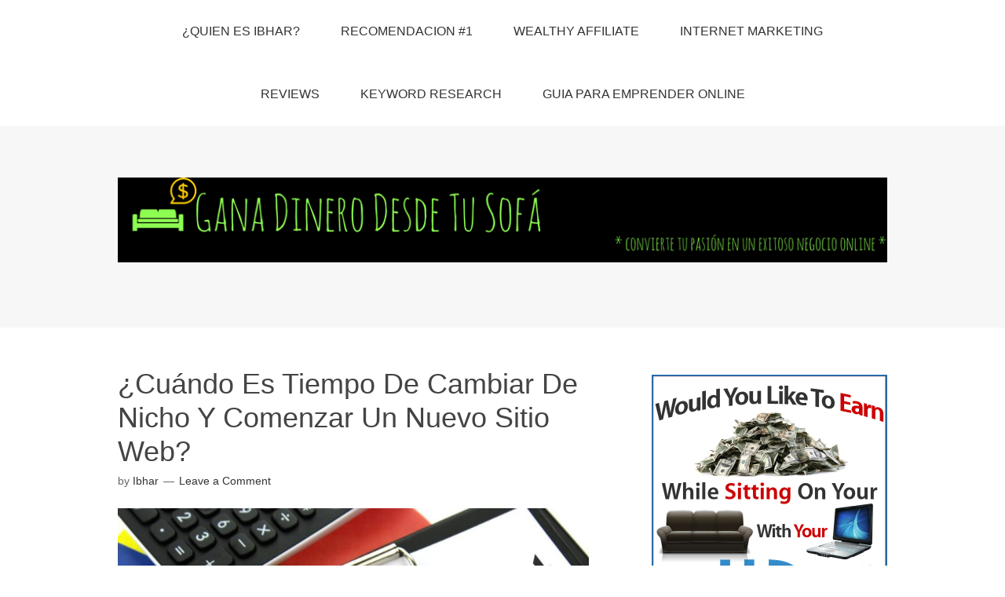

--- FILE ---
content_type: text/html; charset=UTF-8
request_url: https://ganadinerodesdetusofa.com/cuando-es-tiempo-de-cambiar-de-nicho-y-comenzar-un-nuevo-sitio-web
body_size: 13220
content:
<!DOCTYPE html>
<html dir="ltr" lang="es-MX">
<head>
<script>
  (function(i,s,o,g,r,a,m){i['GoogleAnalyticsObject']=r;i[r]=i[r]||function(){
  (i[r].q=i[r].q||[]).push(arguments)},i[r].l=1*new Date();a=s.createElement(o),
  m=s.getElementsByTagName(o)[0];a.async=1;a.src=g;m.parentNode.insertBefore(a,m)
  })(window,document,'script','https://www.google-analytics.com/analytics.js','ga');

  ga('create', 'UA-69114137-1', 'auto');
  ga('send', 'pageview');

</script>
<meta charset="UTF-8">
<link rel="profile" href="https://gmpg.org/xfn/11">
<title>¿Cuándo Es Tiempo De Cambiar De Nicho Y Comenzar Un Nuevo Sitio Web? - Gana Dinero Desde Tu Sofa</title>

		<!-- All in One SEO 4.4.0.1 - aioseo.com -->
		<meta name="description" content="Cuándo es tiempo de cambiar a un nuevo nicho y comenzar un nuevo sitio web? Aquí podrás encontrar lo que debes tener en cuenta antes de hacerlo..." />
		<meta name="robots" content="max-image-preview:large" />
		<link rel="canonical" href="https://ganadinerodesdetusofa.com/cuando-es-tiempo-de-cambiar-de-nicho-y-comenzar-un-nuevo-sitio-web" />
		<meta name="generator" content="All in One SEO (AIOSEO) 4.4.0.1" />
		<script type="application/ld+json" class="aioseo-schema">
			{"@context":"https:\/\/schema.org","@graph":[{"@type":"Article","@id":"https:\/\/ganadinerodesdetusofa.com\/cuando-es-tiempo-de-cambiar-de-nicho-y-comenzar-un-nuevo-sitio-web#article","name":"\u00bfCu\u00e1ndo Es Tiempo De Cambiar De Nicho Y Comenzar Un Nuevo Sitio Web? - Gana Dinero Desde Tu Sofa","headline":"\u00bfCu\u00e1ndo Es Tiempo De Cambiar De Nicho Y Comenzar Un Nuevo Sitio Web?","author":{"@id":"https:\/\/ganadinerodesdetusofa.com\/author\/ibhar#author"},"publisher":{"@id":"https:\/\/ganadinerodesdetusofa.com\/#organization"},"image":{"@type":"ImageObject","url":"https:\/\/ganadinerodesdetusofa.com\/wp-content\/uploads\/2015\/03\/7449479986_ab12e802d3_o-e1493398387350.jpg","width":200,"height":199},"datePublished":"2017-04-28T16:52:14-05:00","dateModified":"2017-04-28T16:53:19-05:00","inLanguage":"es-MX","mainEntityOfPage":{"@id":"https:\/\/ganadinerodesdetusofa.com\/cuando-es-tiempo-de-cambiar-de-nicho-y-comenzar-un-nuevo-sitio-web#webpage"},"isPartOf":{"@id":"https:\/\/ganadinerodesdetusofa.com\/cuando-es-tiempo-de-cambiar-de-nicho-y-comenzar-un-nuevo-sitio-web#webpage"},"articleSection":"CONTENIDO, COSAS QUE DEBES SABER, INTERNET MARKETING, cuando cambiar de nicho"},{"@type":"BreadcrumbList","@id":"https:\/\/ganadinerodesdetusofa.com\/cuando-es-tiempo-de-cambiar-de-nicho-y-comenzar-un-nuevo-sitio-web#breadcrumblist","itemListElement":[{"@type":"ListItem","@id":"https:\/\/ganadinerodesdetusofa.com\/#listItem","position":1,"item":{"@type":"WebPage","@id":"https:\/\/ganadinerodesdetusofa.com\/","name":"Inicio","description":"Aprende a construir un negocio exitoso y s\u00f3lido basado en lo que sea que te apasione","url":"https:\/\/ganadinerodesdetusofa.com\/"}}]},{"@type":"Organization","@id":"https:\/\/ganadinerodesdetusofa.com\/#organization","name":"Gana Dinero Desde Tu Sofa","url":"https:\/\/ganadinerodesdetusofa.com\/"},{"@type":"Person","@id":"https:\/\/ganadinerodesdetusofa.com\/author\/ibhar#author","url":"https:\/\/ganadinerodesdetusofa.com\/author\/ibhar","name":"Ibhar","image":{"@type":"ImageObject","@id":"https:\/\/ganadinerodesdetusofa.com\/cuando-es-tiempo-de-cambiar-de-nicho-y-comenzar-un-nuevo-sitio-web#authorImage","url":"https:\/\/secure.gravatar.com\/avatar\/4d462d394ce3f6598e94cff82f27aa06?s=96&d=mm&r=g","width":96,"height":96,"caption":"Ibhar"}},{"@type":"WebPage","@id":"https:\/\/ganadinerodesdetusofa.com\/cuando-es-tiempo-de-cambiar-de-nicho-y-comenzar-un-nuevo-sitio-web#webpage","url":"https:\/\/ganadinerodesdetusofa.com\/cuando-es-tiempo-de-cambiar-de-nicho-y-comenzar-un-nuevo-sitio-web","name":"\u00bfCu\u00e1ndo Es Tiempo De Cambiar De Nicho Y Comenzar Un Nuevo Sitio Web? - Gana Dinero Desde Tu Sofa","description":"Cu\u00e1ndo es tiempo de cambiar a un nuevo nicho y comenzar un nuevo sitio web? Aqu\u00ed podr\u00e1s encontrar lo que debes tener en cuenta antes de hacerlo...","inLanguage":"es-MX","isPartOf":{"@id":"https:\/\/ganadinerodesdetusofa.com\/#website"},"breadcrumb":{"@id":"https:\/\/ganadinerodesdetusofa.com\/cuando-es-tiempo-de-cambiar-de-nicho-y-comenzar-un-nuevo-sitio-web#breadcrumblist"},"author":{"@id":"https:\/\/ganadinerodesdetusofa.com\/author\/ibhar#author"},"creator":{"@id":"https:\/\/ganadinerodesdetusofa.com\/author\/ibhar#author"},"image":{"@type":"ImageObject","url":"https:\/\/ganadinerodesdetusofa.com\/wp-content\/uploads\/2015\/03\/7449479986_ab12e802d3_o-e1493398387350.jpg","@id":"https:\/\/ganadinerodesdetusofa.com\/#mainImage","width":200,"height":199},"primaryImageOfPage":{"@id":"https:\/\/ganadinerodesdetusofa.com\/cuando-es-tiempo-de-cambiar-de-nicho-y-comenzar-un-nuevo-sitio-web#mainImage"},"datePublished":"2017-04-28T16:52:14-05:00","dateModified":"2017-04-28T16:53:19-05:00"},{"@type":"WebSite","@id":"https:\/\/ganadinerodesdetusofa.com\/#website","url":"https:\/\/ganadinerodesdetusofa.com\/","name":"Gana Dinero Desde Tu Sofa","inLanguage":"es-MX","publisher":{"@id":"https:\/\/ganadinerodesdetusofa.com\/#organization"}}]}
		</script>
		<!-- All in One SEO -->

<meta name="viewport" content="width=device-width" />
<meta name="generator" content="WordPress 6.4.1" />
<link rel='dns-prefetch' href='//www.googletagmanager.com' />
<link rel="alternate" type="application/rss+xml" title="Gana Dinero Desde Tu Sofa &raquo; Feed" href="https://ganadinerodesdetusofa.com/feed" />
<link rel="alternate" type="application/rss+xml" title="Gana Dinero Desde Tu Sofa &raquo; RSS de los comentarios" href="https://ganadinerodesdetusofa.com/comments/feed" />
<link rel="alternate" type="application/rss+xml" title="Gana Dinero Desde Tu Sofa &raquo; ¿Cuándo Es Tiempo De Cambiar De Nicho Y Comenzar Un Nuevo Sitio Web? RSS de los comentarios" href="https://ganadinerodesdetusofa.com/cuando-es-tiempo-de-cambiar-de-nicho-y-comenzar-un-nuevo-sitio-web/feed" />
<link rel="pingback" href="https://ganadinerodesdetusofa.com/xmlrpc.php" />
<script type="text/javascript">
/* <![CDATA[ */
window._wpemojiSettings = {"baseUrl":"https:\/\/s.w.org\/images\/core\/emoji\/14.0.0\/72x72\/","ext":".png","svgUrl":"https:\/\/s.w.org\/images\/core\/emoji\/14.0.0\/svg\/","svgExt":".svg","source":{"concatemoji":"https:\/\/ganadinerodesdetusofa.com\/wp-includes\/js\/wp-emoji-release.min.js?ver=6.4.1"}};
/*! This file is auto-generated */
!function(i,n){var o,s,e;function c(e){try{var t={supportTests:e,timestamp:(new Date).valueOf()};sessionStorage.setItem(o,JSON.stringify(t))}catch(e){}}function p(e,t,n){e.clearRect(0,0,e.canvas.width,e.canvas.height),e.fillText(t,0,0);var t=new Uint32Array(e.getImageData(0,0,e.canvas.width,e.canvas.height).data),r=(e.clearRect(0,0,e.canvas.width,e.canvas.height),e.fillText(n,0,0),new Uint32Array(e.getImageData(0,0,e.canvas.width,e.canvas.height).data));return t.every(function(e,t){return e===r[t]})}function u(e,t,n){switch(t){case"flag":return n(e,"\ud83c\udff3\ufe0f\u200d\u26a7\ufe0f","\ud83c\udff3\ufe0f\u200b\u26a7\ufe0f")?!1:!n(e,"\ud83c\uddfa\ud83c\uddf3","\ud83c\uddfa\u200b\ud83c\uddf3")&&!n(e,"\ud83c\udff4\udb40\udc67\udb40\udc62\udb40\udc65\udb40\udc6e\udb40\udc67\udb40\udc7f","\ud83c\udff4\u200b\udb40\udc67\u200b\udb40\udc62\u200b\udb40\udc65\u200b\udb40\udc6e\u200b\udb40\udc67\u200b\udb40\udc7f");case"emoji":return!n(e,"\ud83e\udef1\ud83c\udffb\u200d\ud83e\udef2\ud83c\udfff","\ud83e\udef1\ud83c\udffb\u200b\ud83e\udef2\ud83c\udfff")}return!1}function f(e,t,n){var r="undefined"!=typeof WorkerGlobalScope&&self instanceof WorkerGlobalScope?new OffscreenCanvas(300,150):i.createElement("canvas"),a=r.getContext("2d",{willReadFrequently:!0}),o=(a.textBaseline="top",a.font="600 32px Arial",{});return e.forEach(function(e){o[e]=t(a,e,n)}),o}function t(e){var t=i.createElement("script");t.src=e,t.defer=!0,i.head.appendChild(t)}"undefined"!=typeof Promise&&(o="wpEmojiSettingsSupports",s=["flag","emoji"],n.supports={everything:!0,everythingExceptFlag:!0},e=new Promise(function(e){i.addEventListener("DOMContentLoaded",e,{once:!0})}),new Promise(function(t){var n=function(){try{var e=JSON.parse(sessionStorage.getItem(o));if("object"==typeof e&&"number"==typeof e.timestamp&&(new Date).valueOf()<e.timestamp+604800&&"object"==typeof e.supportTests)return e.supportTests}catch(e){}return null}();if(!n){if("undefined"!=typeof Worker&&"undefined"!=typeof OffscreenCanvas&&"undefined"!=typeof URL&&URL.createObjectURL&&"undefined"!=typeof Blob)try{var e="postMessage("+f.toString()+"("+[JSON.stringify(s),u.toString(),p.toString()].join(",")+"));",r=new Blob([e],{type:"text/javascript"}),a=new Worker(URL.createObjectURL(r),{name:"wpTestEmojiSupports"});return void(a.onmessage=function(e){c(n=e.data),a.terminate(),t(n)})}catch(e){}c(n=f(s,u,p))}t(n)}).then(function(e){for(var t in e)n.supports[t]=e[t],n.supports.everything=n.supports.everything&&n.supports[t],"flag"!==t&&(n.supports.everythingExceptFlag=n.supports.everythingExceptFlag&&n.supports[t]);n.supports.everythingExceptFlag=n.supports.everythingExceptFlag&&!n.supports.flag,n.DOMReady=!1,n.readyCallback=function(){n.DOMReady=!0}}).then(function(){return e}).then(function(){var e;n.supports.everything||(n.readyCallback(),(e=n.source||{}).concatemoji?t(e.concatemoji):e.wpemoji&&e.twemoji&&(t(e.twemoji),t(e.wpemoji)))}))}((window,document),window._wpemojiSettings);
/* ]]> */
</script>
<style id='wp-emoji-styles-inline-css' type='text/css'>

	img.wp-smiley, img.emoji {
		display: inline !important;
		border: none !important;
		box-shadow: none !important;
		height: 1em !important;
		width: 1em !important;
		margin: 0 0.07em !important;
		vertical-align: -0.1em !important;
		background: none !important;
		padding: 0 !important;
	}
</style>
<link rel='stylesheet' id='wp-block-library-css' href='https://ganadinerodesdetusofa.com/wp-includes/css/dist/block-library/style.min.css?ver=6.4.1' type='text/css' media='all' />
<style id='classic-theme-styles-inline-css' type='text/css'>
/*! This file is auto-generated */
.wp-block-button__link{color:#fff;background-color:#32373c;border-radius:9999px;box-shadow:none;text-decoration:none;padding:calc(.667em + 2px) calc(1.333em + 2px);font-size:1.125em}.wp-block-file__button{background:#32373c;color:#fff;text-decoration:none}
</style>
<style id='global-styles-inline-css' type='text/css'>
body{--wp--preset--color--black: #000000;--wp--preset--color--cyan-bluish-gray: #abb8c3;--wp--preset--color--white: #ffffff;--wp--preset--color--pale-pink: #f78da7;--wp--preset--color--vivid-red: #cf2e2e;--wp--preset--color--luminous-vivid-orange: #ff6900;--wp--preset--color--luminous-vivid-amber: #fcb900;--wp--preset--color--light-green-cyan: #7bdcb5;--wp--preset--color--vivid-green-cyan: #00d084;--wp--preset--color--pale-cyan-blue: #8ed1fc;--wp--preset--color--vivid-cyan-blue: #0693e3;--wp--preset--color--vivid-purple: #9b51e0;--wp--preset--gradient--vivid-cyan-blue-to-vivid-purple: linear-gradient(135deg,rgba(6,147,227,1) 0%,rgb(155,81,224) 100%);--wp--preset--gradient--light-green-cyan-to-vivid-green-cyan: linear-gradient(135deg,rgb(122,220,180) 0%,rgb(0,208,130) 100%);--wp--preset--gradient--luminous-vivid-amber-to-luminous-vivid-orange: linear-gradient(135deg,rgba(252,185,0,1) 0%,rgba(255,105,0,1) 100%);--wp--preset--gradient--luminous-vivid-orange-to-vivid-red: linear-gradient(135deg,rgba(255,105,0,1) 0%,rgb(207,46,46) 100%);--wp--preset--gradient--very-light-gray-to-cyan-bluish-gray: linear-gradient(135deg,rgb(238,238,238) 0%,rgb(169,184,195) 100%);--wp--preset--gradient--cool-to-warm-spectrum: linear-gradient(135deg,rgb(74,234,220) 0%,rgb(151,120,209) 20%,rgb(207,42,186) 40%,rgb(238,44,130) 60%,rgb(251,105,98) 80%,rgb(254,248,76) 100%);--wp--preset--gradient--blush-light-purple: linear-gradient(135deg,rgb(255,206,236) 0%,rgb(152,150,240) 100%);--wp--preset--gradient--blush-bordeaux: linear-gradient(135deg,rgb(254,205,165) 0%,rgb(254,45,45) 50%,rgb(107,0,62) 100%);--wp--preset--gradient--luminous-dusk: linear-gradient(135deg,rgb(255,203,112) 0%,rgb(199,81,192) 50%,rgb(65,88,208) 100%);--wp--preset--gradient--pale-ocean: linear-gradient(135deg,rgb(255,245,203) 0%,rgb(182,227,212) 50%,rgb(51,167,181) 100%);--wp--preset--gradient--electric-grass: linear-gradient(135deg,rgb(202,248,128) 0%,rgb(113,206,126) 100%);--wp--preset--gradient--midnight: linear-gradient(135deg,rgb(2,3,129) 0%,rgb(40,116,252) 100%);--wp--preset--font-size--small: 13px;--wp--preset--font-size--medium: 20px;--wp--preset--font-size--large: 36px;--wp--preset--font-size--x-large: 42px;--wp--preset--spacing--20: 0.44rem;--wp--preset--spacing--30: 0.67rem;--wp--preset--spacing--40: 1rem;--wp--preset--spacing--50: 1.5rem;--wp--preset--spacing--60: 2.25rem;--wp--preset--spacing--70: 3.38rem;--wp--preset--spacing--80: 5.06rem;--wp--preset--shadow--natural: 6px 6px 9px rgba(0, 0, 0, 0.2);--wp--preset--shadow--deep: 12px 12px 50px rgba(0, 0, 0, 0.4);--wp--preset--shadow--sharp: 6px 6px 0px rgba(0, 0, 0, 0.2);--wp--preset--shadow--outlined: 6px 6px 0px -3px rgba(255, 255, 255, 1), 6px 6px rgba(0, 0, 0, 1);--wp--preset--shadow--crisp: 6px 6px 0px rgba(0, 0, 0, 1);}:where(.is-layout-flex){gap: 0.5em;}:where(.is-layout-grid){gap: 0.5em;}body .is-layout-flow > .alignleft{float: left;margin-inline-start: 0;margin-inline-end: 2em;}body .is-layout-flow > .alignright{float: right;margin-inline-start: 2em;margin-inline-end: 0;}body .is-layout-flow > .aligncenter{margin-left: auto !important;margin-right: auto !important;}body .is-layout-constrained > .alignleft{float: left;margin-inline-start: 0;margin-inline-end: 2em;}body .is-layout-constrained > .alignright{float: right;margin-inline-start: 2em;margin-inline-end: 0;}body .is-layout-constrained > .aligncenter{margin-left: auto !important;margin-right: auto !important;}body .is-layout-constrained > :where(:not(.alignleft):not(.alignright):not(.alignfull)){max-width: var(--wp--style--global--content-size);margin-left: auto !important;margin-right: auto !important;}body .is-layout-constrained > .alignwide{max-width: var(--wp--style--global--wide-size);}body .is-layout-flex{display: flex;}body .is-layout-flex{flex-wrap: wrap;align-items: center;}body .is-layout-flex > *{margin: 0;}body .is-layout-grid{display: grid;}body .is-layout-grid > *{margin: 0;}:where(.wp-block-columns.is-layout-flex){gap: 2em;}:where(.wp-block-columns.is-layout-grid){gap: 2em;}:where(.wp-block-post-template.is-layout-flex){gap: 1.25em;}:where(.wp-block-post-template.is-layout-grid){gap: 1.25em;}.has-black-color{color: var(--wp--preset--color--black) !important;}.has-cyan-bluish-gray-color{color: var(--wp--preset--color--cyan-bluish-gray) !important;}.has-white-color{color: var(--wp--preset--color--white) !important;}.has-pale-pink-color{color: var(--wp--preset--color--pale-pink) !important;}.has-vivid-red-color{color: var(--wp--preset--color--vivid-red) !important;}.has-luminous-vivid-orange-color{color: var(--wp--preset--color--luminous-vivid-orange) !important;}.has-luminous-vivid-amber-color{color: var(--wp--preset--color--luminous-vivid-amber) !important;}.has-light-green-cyan-color{color: var(--wp--preset--color--light-green-cyan) !important;}.has-vivid-green-cyan-color{color: var(--wp--preset--color--vivid-green-cyan) !important;}.has-pale-cyan-blue-color{color: var(--wp--preset--color--pale-cyan-blue) !important;}.has-vivid-cyan-blue-color{color: var(--wp--preset--color--vivid-cyan-blue) !important;}.has-vivid-purple-color{color: var(--wp--preset--color--vivid-purple) !important;}.has-black-background-color{background-color: var(--wp--preset--color--black) !important;}.has-cyan-bluish-gray-background-color{background-color: var(--wp--preset--color--cyan-bluish-gray) !important;}.has-white-background-color{background-color: var(--wp--preset--color--white) !important;}.has-pale-pink-background-color{background-color: var(--wp--preset--color--pale-pink) !important;}.has-vivid-red-background-color{background-color: var(--wp--preset--color--vivid-red) !important;}.has-luminous-vivid-orange-background-color{background-color: var(--wp--preset--color--luminous-vivid-orange) !important;}.has-luminous-vivid-amber-background-color{background-color: var(--wp--preset--color--luminous-vivid-amber) !important;}.has-light-green-cyan-background-color{background-color: var(--wp--preset--color--light-green-cyan) !important;}.has-vivid-green-cyan-background-color{background-color: var(--wp--preset--color--vivid-green-cyan) !important;}.has-pale-cyan-blue-background-color{background-color: var(--wp--preset--color--pale-cyan-blue) !important;}.has-vivid-cyan-blue-background-color{background-color: var(--wp--preset--color--vivid-cyan-blue) !important;}.has-vivid-purple-background-color{background-color: var(--wp--preset--color--vivid-purple) !important;}.has-black-border-color{border-color: var(--wp--preset--color--black) !important;}.has-cyan-bluish-gray-border-color{border-color: var(--wp--preset--color--cyan-bluish-gray) !important;}.has-white-border-color{border-color: var(--wp--preset--color--white) !important;}.has-pale-pink-border-color{border-color: var(--wp--preset--color--pale-pink) !important;}.has-vivid-red-border-color{border-color: var(--wp--preset--color--vivid-red) !important;}.has-luminous-vivid-orange-border-color{border-color: var(--wp--preset--color--luminous-vivid-orange) !important;}.has-luminous-vivid-amber-border-color{border-color: var(--wp--preset--color--luminous-vivid-amber) !important;}.has-light-green-cyan-border-color{border-color: var(--wp--preset--color--light-green-cyan) !important;}.has-vivid-green-cyan-border-color{border-color: var(--wp--preset--color--vivid-green-cyan) !important;}.has-pale-cyan-blue-border-color{border-color: var(--wp--preset--color--pale-cyan-blue) !important;}.has-vivid-cyan-blue-border-color{border-color: var(--wp--preset--color--vivid-cyan-blue) !important;}.has-vivid-purple-border-color{border-color: var(--wp--preset--color--vivid-purple) !important;}.has-vivid-cyan-blue-to-vivid-purple-gradient-background{background: var(--wp--preset--gradient--vivid-cyan-blue-to-vivid-purple) !important;}.has-light-green-cyan-to-vivid-green-cyan-gradient-background{background: var(--wp--preset--gradient--light-green-cyan-to-vivid-green-cyan) !important;}.has-luminous-vivid-amber-to-luminous-vivid-orange-gradient-background{background: var(--wp--preset--gradient--luminous-vivid-amber-to-luminous-vivid-orange) !important;}.has-luminous-vivid-orange-to-vivid-red-gradient-background{background: var(--wp--preset--gradient--luminous-vivid-orange-to-vivid-red) !important;}.has-very-light-gray-to-cyan-bluish-gray-gradient-background{background: var(--wp--preset--gradient--very-light-gray-to-cyan-bluish-gray) !important;}.has-cool-to-warm-spectrum-gradient-background{background: var(--wp--preset--gradient--cool-to-warm-spectrum) !important;}.has-blush-light-purple-gradient-background{background: var(--wp--preset--gradient--blush-light-purple) !important;}.has-blush-bordeaux-gradient-background{background: var(--wp--preset--gradient--blush-bordeaux) !important;}.has-luminous-dusk-gradient-background{background: var(--wp--preset--gradient--luminous-dusk) !important;}.has-pale-ocean-gradient-background{background: var(--wp--preset--gradient--pale-ocean) !important;}.has-electric-grass-gradient-background{background: var(--wp--preset--gradient--electric-grass) !important;}.has-midnight-gradient-background{background: var(--wp--preset--gradient--midnight) !important;}.has-small-font-size{font-size: var(--wp--preset--font-size--small) !important;}.has-medium-font-size{font-size: var(--wp--preset--font-size--medium) !important;}.has-large-font-size{font-size: var(--wp--preset--font-size--large) !important;}.has-x-large-font-size{font-size: var(--wp--preset--font-size--x-large) !important;}
.wp-block-navigation a:where(:not(.wp-element-button)){color: inherit;}
:where(.wp-block-post-template.is-layout-flex){gap: 1.25em;}:where(.wp-block-post-template.is-layout-grid){gap: 1.25em;}
:where(.wp-block-columns.is-layout-flex){gap: 2em;}:where(.wp-block-columns.is-layout-grid){gap: 2em;}
.wp-block-pullquote{font-size: 1.5em;line-height: 1.6;}
</style>
<link rel='stylesheet' id='omega-style-css' href='https://ganadinerodesdetusofa.com/wp-content/themes/omega/style.css?ver=6.4.1' type='text/css' media='all' />

<!-- Fragmento de código de Google Analytics añadido por Site Kit -->
<script type="text/javascript" src="https://www.googletagmanager.com/gtag/js?id=GT-MBTK89L" id="google_gtagjs-js" async></script>
<script type="text/javascript" id="google_gtagjs-js-after">
/* <![CDATA[ */
window.dataLayer = window.dataLayer || [];function gtag(){dataLayer.push(arguments);}
gtag('set', 'linker', {"domains":["ganadinerodesdetusofa.com"]} );
gtag("js", new Date());
gtag("set", "developer_id.dZTNiMT", true);
gtag("config", "GT-MBTK89L");
/* ]]> */
</script>

<!-- Final del fragmento de código de Google Analytics añadido por Site Kit -->
<link rel="https://api.w.org/" href="https://ganadinerodesdetusofa.com/wp-json/" /><link rel="alternate" type="application/json" href="https://ganadinerodesdetusofa.com/wp-json/wp/v2/posts/1525" /><link rel="EditURI" type="application/rsd+xml" title="RSD" href="https://ganadinerodesdetusofa.com/xmlrpc.php?rsd" />
<link rel='shortlink' href='https://ganadinerodesdetusofa.com/?p=1525' />
<link rel="alternate" type="application/json+oembed" href="https://ganadinerodesdetusofa.com/wp-json/oembed/1.0/embed?url=https%3A%2F%2Fganadinerodesdetusofa.com%2Fcuando-es-tiempo-de-cambiar-de-nicho-y-comenzar-un-nuevo-sitio-web" />
<link rel="alternate" type="text/xml+oembed" href="https://ganadinerodesdetusofa.com/wp-json/oembed/1.0/embed?url=https%3A%2F%2Fganadinerodesdetusofa.com%2Fcuando-es-tiempo-de-cambiar-de-nicho-y-comenzar-un-nuevo-sitio-web&#038;format=xml" />
<meta name="generator" content="Site Kit by Google 1.113.0" />	<!--[if lt IE 9]>
	<script src="https://ganadinerodesdetusofa.com/wp-content/themes/omega/js/html5.js" type="text/javascript"></script>
	<![endif]-->

<style type="text/css" id="custom-css"></style>
<link rel="shortcut icon" href="https://ganadinerodesdetusofa.com/wp-content/uploads/2018/03/imageedit_1_5420803505.png"/>
</head>
<body class="wordpress ltr parent-theme y2025 m04 d18 h22 friday logged-out singular singular-post singular-post-1525" dir="ltr" itemscope="itemscope" itemtype="http://schema.org/WebPage">
<div class="site-container">
	<nav id="navigation" class="nav-primary" role="navigation" itemscope="itemscope" itemtype="http://schema.org/SiteNavigationElement">	
	<div class="wrap"><a href="#" id="menu-icon" class="menu-icon"><span></span></a><ul id="menu-menu-principal" class="menu omega-nav-menu menu-primary"><li id="menu-item-27" class="menu-item menu-item-type-post_type menu-item-object-page first menu-item-27"><a href="https://ganadinerodesdetusofa.com/quien-es-ibhar">¿QUIEN ES IBHAR?</a></li>
<li id="menu-item-26" class="menu-item menu-item-type-post_type menu-item-object-page menu-item-26"><a href="https://ganadinerodesdetusofa.com/comienza-tu-negocio-aqui">RECOMENDACION #1</a></li>
<li id="menu-item-236" class="menu-item menu-item-type-custom menu-item-object-custom menu-item-236"><a href="https://ganadinerodesdetusofa.com/mi-analisis-wealthy-affiliate">WEALTHY AFFILIATE</a></li>
<li id="menu-item-239" class="menu-item menu-item-type-custom menu-item-object-custom menu-item-has-children menu-item-239"><a title="¿que es? ¿como funciona? " href="#">INTERNET MARKETING</a>
<ul class="sub-menu">
	<li id="menu-item-1865" class="menu-item menu-item-type-post_type menu-item-object-post menu-item-1865"><a href="https://ganadinerodesdetusofa.com/qu-es-el-marketing-de-afiliados-lo-que-realmente-necesitas-saber">¿Qué Es El Marketing de Afiliados?</a></li>
	<li id="menu-item-1228" class="menu-item menu-item-type-post_type menu-item-object-page menu-item-1228"><a href="https://ganadinerodesdetusofa.com/herramientas-recomendadas-para-tu-negocio-online">Herramientas Para Tu Negocio Online</a></li>
	<li id="menu-item-596" class="menu-item menu-item-type-custom menu-item-object-custom menu-item-596"><a href="https://ganadinerodesdetusofa.com/100-ideas-de-nichos-rentables-para-20152016">Ideas de Nichos Rentables</a></li>
	<li id="menu-item-301" class="menu-item menu-item-type-custom menu-item-object-custom menu-item-301"><a href="https://ganadinerodesdetusofa.com/gana-dinero-con-internet-marketing">¿Que es Internet Marketing?</a></li>
	<li id="menu-item-500" class="menu-item menu-item-type-custom menu-item-object-custom menu-item-500"><a href="https://ganadinerodesdetusofa.com/entendiendo-como-ganar-dinero-en-internet">¿Como se gana dinero en Internet?</a></li>
	<li id="menu-item-302" class="menu-item menu-item-type-custom menu-item-object-custom menu-item-302"><a href="https://ganadinerodesdetusofa.com/como-escoger-un-nicho-rentable">¿Como escoger mi nicho?</a></li>
	<li id="menu-item-1184" class="menu-item menu-item-type-post_type menu-item-object-post menu-item-1184"><a href="https://ganadinerodesdetusofa.com/3-increibles-estrategias-de-negocio-online">3 Increíbles Estrategias De Negocio Online</a></li>
</ul>
</li>
<li id="menu-item-230" class="menu-item menu-item-type-custom menu-item-object-custom menu-item-has-children menu-item-230"><a title="Reseñas de oportunidades" href="#">REVIEWS</a>
<ul class="sub-menu">
	<li id="menu-item-923" class="menu-item menu-item-type-custom menu-item-object-custom menu-item-923"><a href="https://ganadinerodesdetusofa.com/category/recomendado">RECOMENDADO</a></li>
	<li id="menu-item-968" class="menu-item menu-item-type-custom menu-item-object-custom menu-item-968"><a href="https://ganadinerodesdetusofa.com/category/estafa">ESTAFAS</a></li>
	<li id="menu-item-922" class="menu-item menu-item-type-custom menu-item-object-custom menu-item-922"><a href="https://ganadinerodesdetusofa.com/category/reviews">TODOS</a></li>
</ul>
</li>
<li id="menu-item-235" class="menu-item menu-item-type-custom menu-item-object-custom menu-item-has-children menu-item-235"><a href="#">KEYWORD RESEARCH</a>
<ul class="sub-menu">
	<li id="menu-item-511" class="menu-item menu-item-type-custom menu-item-object-custom menu-item-511"><a href="https://ganadinerodesdetusofa.com/jaaxy-review-la-mejor-herramienta-de-palabras-claves">Jaaxy Review, la mejor herramienta para palabras claves</a></li>
	<li id="menu-item-530" class="menu-item menu-item-type-custom menu-item-object-custom menu-item-530"><a href="https://ganadinerodesdetusofa.com/que-son-las-palabras-claves-y-cual-es-su-importancia">¿Que son las palabras clave?</a></li>
	<li id="menu-item-481" class="menu-item menu-item-type-custom menu-item-object-custom menu-item-481"><a href="https://ganadinerodesdetusofa.com/como-encontrar-palabras-claves-de-forma-ilimitada-usando-google-instant">Como Encontrar Ideas de Palabras Clave Con Google Instant</a></li>
	<li id="menu-item-391" class="menu-item menu-item-type-custom menu-item-object-custom menu-item-391"><a href="https://ganadinerodesdetusofa.com/como-encontrar-keywords-para-tu-sitio-web-de-manera-correcta-3-claves-basicas">¿Como encontrar palabras claves efectivamente?</a></li>
	<li id="menu-item-395" class="menu-item menu-item-type-custom menu-item-object-custom menu-item-395"><a href="https://ganadinerodesdetusofa.com/keyword-tool-gratis">KEYWORD TOOL GRATIS</a></li>
</ul>
</li>
<li id="menu-item-597" class="menu-item menu-item-type-custom menu-item-object-custom menu-item-has-children menu-item-597"><a href="#">GUIA PARA EMPRENDER ONLINE</a>
<ul class="sub-menu">
	<li id="menu-item-611" class="menu-item menu-item-type-custom menu-item-object-custom menu-item-611"><a href="https://ganadinerodesdetusofa.com/como-escoger-un-nicho-guia-basica-para-emprender-online-vol-1">Vol. 1 Encuentra Tu Nicho</a></li>
	<li id="menu-item-625" class="menu-item menu-item-type-custom menu-item-object-custom menu-item-625"><a href="https://ganadinerodesdetusofa.com/como-elegir-un-nombre-de-dominio-adecuado-para-tu-sitio-web-guia-basica-para-emprender-online-vol-2">Vol. 2 Elige tu Dominio</a></li>
	<li id="menu-item-634" class="menu-item menu-item-type-custom menu-item-object-custom menu-item-634"><a href="https://ganadinerodesdetusofa.com/que-hospedaje-elegir-para-tu-sitio-web-guia-basica-para-emprender-online-vol-3">Vol. 3 ¿Donde Hospedar Tu Sitio?</a></li>
	<li id="menu-item-646" class="menu-item menu-item-type-custom menu-item-object-custom menu-item-646"><a href="https://ganadinerodesdetusofa.com/construye-tu-sitio-web-guia-basica-para-emprender-online-vol-4">Vol. 4 Construye tu Sitio PARTE 1</a></li>
	<li id="menu-item-658" class="menu-item menu-item-type-custom menu-item-object-custom menu-item-658"><a href="https://ganadinerodesdetusofa.com/construye-tu-sitio-web-guia-basica-para-emprender-online-vol-4-1">Vol. 4.1 Construye Tu Sitio PARTE 2</a></li>
	<li id="menu-item-672" class="menu-item menu-item-type-custom menu-item-object-custom menu-item-672"><a href="https://ganadinerodesdetusofa.com/como-conseguir-trafico-web-guia-basica-para-emprender-online-vol-5">Vol. 5 Obtén Tráfico</a></li>
	<li id="menu-item-680" class="menu-item menu-item-type-custom menu-item-object-custom menu-item-680"><a href="https://ganadinerodesdetusofa.com/como-encontrar-ideas-sobre-que-escribir-en-cualquier-nicho-guia-basica-para-emprender-online-vol-6">Vol. 6 Contenido</a></li>
	<li id="menu-item-694" class="menu-item menu-item-type-custom menu-item-object-custom menu-item-694"><a href="https://ganadinerodesdetusofa.com/la-importancia-de-las-palabras-claves-para-obtener-rankings">Vol. 7 Keyword Research</a></li>
	<li id="menu-item-708" class="menu-item menu-item-type-custom menu-item-object-custom menu-item-708"><a href="https://ganadinerodesdetusofa.com/como-convertir-el-trafico-en-ventas-guia-basica-para-emprender-online-vol-8">Vol. 8 Genera Ventas</a></li>
	<li id="menu-item-714" class="menu-item menu-item-type-custom menu-item-object-custom menu-item-714"><a href="https://ganadinerodesdetusofa.com/resumen-final-guia-basica-para-emprender-online-vol-9">Vol. 9 Resumen Final</a></li>
	<li id="menu-item-774" class="menu-item menu-item-type-custom menu-item-object-custom last menu-item-774"><a href="https://ganadinerodesdetusofa.com/que-productos-promover-en-tu-sitio-web-guia-basica-para-emprender-online-vol-10">Vol. 10 ¿Que productos Promover?</a></li>
</ul>
</li>
</ul></div></nav><!-- .nav-primary --><header id="header" class="site-header" role="banner" itemscope="itemscope" itemtype="http://schema.org/WPHeader"><div class="wrap"><div class="title-area"><div itemscope itemtype="http://schema.org/Organization" class="site-title"><a itemprop="url" href="https://ganadinerodesdetusofa.com" title="Gana Dinero Desde Tu Sofa" rel="home"><img itemprop="logo" alt="Gana Dinero Desde Tu Sofa" src="https://ganadinerodesdetusofa.com/wp-content/uploads/2018/03/Gana-Dinero-Desde-Tu-Sofa-1.png"/></a></div></div></div></header><!-- .site-header -->	<div class="site-inner">
		<div class="wrap"><main class="content" id="content" role="main" itemprop="mainEntityOfPage" itemscope="itemscope" itemtype="http://schema.org/Blog">
			<article id="post-1525" class="entry post publish author-ibhar post-1525 format-standard has-post-thumbnail category-contenido category-cosas-que-debes-saber category-internet-marketing post_tag-cuando-cambiar-de-nicho" itemscope="itemscope" itemtype="http://schema.org/BlogPosting" itemprop="blogPost"><div class="entry-wrap">
			<header class="entry-header">	<h1 class="entry-title" itemprop="headline">¿Cuándo Es Tiempo De Cambiar De Nicho Y Comenzar Un Nuevo Sitio Web?</h1>
<div class="entry-meta">
	<time class="entry-time" datetime="2017-04-28T11:52:14-05:00" itemprop="datePublished" title="viernes, abril 28, 2017, 11:52 am"></time>
	<span class="entry-author" itemprop="author" itemscope="itemscope" itemtype="http://schema.org/Person">by <a href="https://ganadinerodesdetusofa.com/author/ibhar" title="Entradas de Ibhar" rel="author" class="url fn n" itemprop="url"><span itemprop="name">Ibhar</span></a></span>	
	<span class="entry-comments-link"><a href="https://ganadinerodesdetusofa.com/cuando-es-tiempo-de-cambiar-de-nicho-y-comenzar-un-nuevo-sitio-web#respond">Leave a Comment</a></span>	</div><!-- .entry-meta --></header><!-- .entry-header -->		
	<div class="entry-content" itemprop="articleBody">
<p><a href="https://ganadinerodesdetusofa.com/wp-content/uploads/2017/04/niche-market.jpg"><img fetchpriority="high" decoding="async" class="alignnone size-medium_large wp-image-1527" src="https://ganadinerodesdetusofa.com/wp-content/uploads/2017/04/niche-market-768x512.jpg" alt="" width="700" height="467" srcset="https://ganadinerodesdetusofa.com/wp-content/uploads/2017/04/niche-market-768x512.jpg 768w, https://ganadinerodesdetusofa.com/wp-content/uploads/2017/04/niche-market-300x200.jpg 300w, https://ganadinerodesdetusofa.com/wp-content/uploads/2017/04/niche-market-1024x683.jpg 1024w, https://ganadinerodesdetusofa.com/wp-content/uploads/2017/04/niche-market.jpg 1200w" sizes="(max-width: 700px) 100vw, 700px" /></a>Con frecuencia puedo leer bastante esta pregunta cuando las personas que emprenden dentro del<span style="color: #003366;"><a style="color: #003366;" href="https://ganadinerodesdetusofa.com/gana-dinero-con-internet-marketing"> internet marketing </a></span>no tienen los resultados que esperan ya que la frustración y desesperación se apoderan de ellos, pero ¿Esto es una buena o mala idea? Cambiar de nicho e iniciar un nuevo sitio web implica arduo trabajo y debe tomarse con seriedad.</p>
<p>¿Cómo saber cuando debemos darle vuelta a la página y olvidar ese <span style="color: #003366;"><a style="color: #003366;" href="https://ganadinerodesdetusofa.com/como-escoger-un-nicho-guia-basica-para-emprender-online-vol-1">nicho</a></span> por el cual trabajamos bastante, pero aún no nos da la vida que queremos? ¿Cómo saber cuándo es tiempo de cambiar de nicho y empezar nuevamente?</p>
<p>Tal vez llevas tiempo trabajando en tu blog, escribiendo contenido de forma  ardua y continua, aplicando estrategías e inclusive invirtiendo buen dinero en tus campañas de marketing online, aprendiendo bastante sobre tu nicho, pero sigues en las mismas y no ves que haya resultados, entonces te llega a la mente: &#8220;Creo que debo cambiar de nicho&#8221; &#8220;Creo que hay<span style="color: #003366;"><a style="color: #003366;" href="https://ganadinerodesdetusofa.com/como-escoger-un-nicho-rentable"> nichos más rentables</a></span> o menos competidos&#8221;.</p>
<p>Dentro de la <span style="color: #003366;"><a style="color: #003366;" href="https://ganadinerodesdetusofa.com/mi-analisis-wealthy-affiliate">plataforma de marketers online</a></span> de la cual soy miembro he aprendido bastantes cosas, sobre todo cuándo tomar una decisión de este tipo.</p>
<p>Es completamente normal que esto te suceda, en serio, a todos nos pasa e incluso a los más avanzados les ha pasado, y es muy sano que después de mucho tiempo si no ves los resultados esperados, consideres cambiar de nicho. Lo que si necesitas saber es que debes considerar algunas cosas antes de hacerlo. Ser sincer@, no caer en desesperación y en querer saltar inmediatamente a un nuevo nicho sin pensar que tendrás que comenzar de nuevo, e incluso que pudiera ser que en el nuevo nicho pudieras sentir lo mismo que en que estás actualmente, saltando nuevamente a otro diferente.</p>
<h3><strong>Puntos Importantes A Considerar Antes De Comenzar Un Nuevo Sitio Web o Cambiar De Nicho&#8230;</strong></h3>
<h4><span style="color: #333399;"><strong>¿Cuánto Tiempo Le Has Invertido? </strong></span></h4>
<p>Realmente has invertido suficiente tiempo trabajando en tu sitio o simplemente crees que con pocas horas a la semana de trabajo ibas a rankear fácilmente en las SERPS, ¿no estás viendo el tráfico que necesitas para obtener las ventas que quisieras?  Haz un análisis profundo y se sincero contigo mism@, si no estás viendo resultados y llevas mucho tiempo, algo estás haciendo mal, comúnmente eso es no invertir el tiempo necesario o creer que los negocios por internet son negocios que se dan de la noche a la mañana.</p>
<h4><strong><span style="color: #333399;">Realmente, ¿Cuánto Contenido Estás Ofreciendo? </span></strong></h4>
<p>Blogs o sitios web de autoridad normalmente crean contenido de forma diaría, y si no es posible diario al menos unas 3 veces por semana, contenido de calidad. Ahora dime, ¿Cuántos post realizas por semana? ¿Por més? si no trabajas lo suficiente, un nuevo sitio web o un nuevo nicho no harán la diferencia. Trabaja en el que tienes, incrementa tu contenido y verás mejores resultados.</p>
<h4><strong><span style="color: #333399;">¿Has Aplicado Lo Realmente Necesario?</span></strong></h4>
<p>Si sigues un sistema o proceso que alguien te ha enseñado, lo has replicado al pie de la letra? o haces lo que tu crees que es conveniente? Seguir a alguien que ha tenido éxito en los negocios online siempre te dará una pauta para saber lo que funciona y lo que no. Si por el contrario, vas por tu cuenta creyendo saber que lo que haces esta bien, creo que deberías considerar <strong><span style="color: #003366;"><a style="color: #003366;" href="https://my.wealthyaffiliate.com/createaccount/wanttohelpyou">obtener algo de ayuda</a></span></strong>, los negocios online pueden volverse abrumadores si no se sabe lo que se esta haciendo, provocando que queramos cambiar de nicho constantemente, sin saber que el verdadero problema es que estamos haciendo las cosas improvisadamente. Dentro de <strong><span style="color: #003366;"><a style="color: #003366;" href="https://ganadinerodesdetusofa.com/mi-analisis-wealthy-affiliate">Wealthy Affiliate </a></span></strong>una plataforma de entrenamiento para negocios online, te llevan paso a paso desde CERO para evitar que eso suceda.</p>
<h4><strong><span style="color: #333399;">¿Qué Tanto Te Apasiona o Que Tanto Interés Tienes En Tu Nicho?</span></strong></h4>
<p>¿Sientes interés de seguir aprendiendo sobre ese nicho y seguir escribiendo acerca de él? si no encuentras fascinante hablar o escribir sobre el tema, sinceramente ya no te apasiona y desde este punto definitivamente es mejor cambiarlo, nada como escribir o trabajar en algo que te guste investigar y aprender diariamente.</p>
<h4><strong><span style="color: #333399;">¿Trabajas En Múltiples Nichos?</span></strong></h4>
<p>Uno de los errores más comunes es querer comenzar con diferentes nichos (sitios web) a la vez, para abarcar más y tener mayores posibilidades de éxito, el problema es que no se le da el tiempo y esfuerzo suficiente a uno solo.  Es obvio que estando en los negocios por internet puedes tener los sitios web que quieras y emprender en tantos nichos tu desees, pero si estás empezando, créeme, no tendrás tiempo para tantos sitios, un solo sitio web es suficiente trabajo para mantenerte ocupado, una vez que aprendas la fórmula podrás implementarla en otros sitios más adelante, no te apresures.</p>
<hr />
<p>Recuerda, tu nicho actual muy probablemente no sea tu último nicho, así que disfruta el camino y aprende. Si después de leer lo anterior crees que has dado lo mejor de ti y aún así no ves que funcione, bueno esta de más que te diga que es tiempo de cambiar de nicho y comenzar un nuevo sitio, pero no es algo malo, al contrario, al menos ya sabes más que cuando comenzaste el primero y tendrás mejores resultados basados en conocimiento.</p>
<p>Espero este post te sirva a tomar una decisión, si tienes alguna duda o comentario, déjalo abajo&#8230;</p>
<p>Saludos!</p>
	
	</div>
<footer class="entry-footer"><div class="entry-meta">
	<span class="entry-terms category" itemprop="articleSection">Posted in: <a href="https://ganadinerodesdetusofa.com/category/contenido" rel="tag">CONTENIDO</a>, <a href="https://ganadinerodesdetusofa.com/category/cosas-que-debes-saber" rel="tag">COSAS QUE DEBES SABER</a>, <a href="https://ganadinerodesdetusofa.com/category/internet-marketing" rel="tag">INTERNET MARKETING</a></span>	<span class="entry-terms post_tag" itemprop="keywords">Tagged: <a href="https://ganadinerodesdetusofa.com/tag/cuando-cambiar-de-nicho" rel="tag">cuando cambiar de nicho</a></span>		
</div></footer>		</div></article>				
	<div id="comments" class="entry-comments">
	</div><!-- #comments -->
	<div id="respond" class="comment-respond">
		<h3 id="reply-title" class="comment-reply-title">Deja un comentario <small><a rel="nofollow" id="cancel-comment-reply-link" href="/cuando-es-tiempo-de-cambiar-de-nicho-y-comenzar-un-nuevo-sitio-web#respond" style="display:none;">Cancelar respuesta</a></small></h3><form action="https://ganadinerodesdetusofa.com/wp-comments-post.php" method="post" id="commentform" class="comment-form" novalidate><p class="comment-notes"><span id="email-notes">Tu dirección de correo electrónico no será publicada.</span> <span class="required-field-message">Los campos obligatorios están marcados con <span class="required">*</span></span></p><p class="comment-form-comment"><label for="comment">Comentario <span class="required">*</span></label> <textarea id="comment" name="comment" cols="45" rows="8" maxlength="65525" required></textarea></p><p class="comment-form-author"><label for="author">Nombre <span class="required">*</span></label> <input id="author" name="author" type="text" value="" size="30" maxlength="245" autocomplete="name" required /></p>
<p class="comment-form-email"><label for="email">Correo electrónico <span class="required">*</span></label> <input id="email" name="email" type="email" value="" size="30" maxlength="100" aria-describedby="email-notes" autocomplete="email" required /></p>
<p class="comment-form-url"><label for="url">Web</label> <input id="url" name="url" type="url" value="" size="30" maxlength="200" autocomplete="url" /></p>
<p class="form-submit"><input name="submit" type="submit" id="submit" class="submit" value="Publicar comentario" /> <input type='hidden' name='comment_post_ID' value='1525' id='comment_post_ID' />
<input type='hidden' name='comment_parent' id='comment_parent' value='0' />
</p></form>	</div><!-- #respond -->
	</main><!-- .content -->
			
	<aside id="sidebar" class="sidebar sidebar-primary widget-area" role="complementary" itemscope itemtype="http://schema.org/WPSideBar">	
				<section id="text-3" class="widget widget-1 even widget-first widget_text"><div class="widget-wrap">			<div class="textwidget"><a href="https://www.wealthyaffiliate.com?a_aid=e2da3bae"><img src="https://my.wealthyaffiliate.com/banners/show/wa_like_to_earn_600x600.jpg" border="0" /></a></div>
		</div></section><section id="nav_menu-2" class="widget widget-2 odd widget_nav_menu"><div class="widget-wrap"><h4 class="widget-title">Páginas Importantes</h4><div class="menu-paginas-importantes-container"><ul id="menu-paginas-importantes" class="menu"><li id="menu-item-1474" class="menu-item menu-item-type-post_type menu-item-object-page first menu-item-1474"><a href="https://ganadinerodesdetusofa.com/politica-de-transparencia">Affiliate Disclosure &#038; Disclaimer</a></li>
<li id="menu-item-1156" class="menu-item menu-item-type-post_type menu-item-object-page menu-item-1156"><a href="https://ganadinerodesdetusofa.com/preguntas-frecuentes-sobre-como-ganar-dinero-online">Preguntas Frecuentes (FAQ&#8217;S)</a></li>
<li id="menu-item-1227" class="menu-item menu-item-type-post_type menu-item-object-page menu-item-1227"><a href="https://ganadinerodesdetusofa.com/herramientas-recomendadas-para-tu-negocio-online">Herramientas Y Recursos</a></li>
<li id="menu-item-231" class="menu-item menu-item-type-post_type menu-item-object-page menu-item-231"><a href="https://ganadinerodesdetusofa.com/construye-un-sitio-web">Construye Tu Sitio Web</a></li>
<li id="menu-item-232" class="menu-item menu-item-type-post_type menu-item-object-page menu-item-232"><a href="https://ganadinerodesdetusofa.com/estafasonline">Evita Estafas Online</a></li>
<li id="menu-item-593" class="menu-item menu-item-type-post_type menu-item-object-page menu-item-593"><a href="https://ganadinerodesdetusofa.com/evita-estafas-multinivel-mlm">Evita Estafas Multinivel (MLM)</a></li>
<li id="menu-item-366" class="menu-item menu-item-type-post_type menu-item-object-page menu-item-366"><a href="https://ganadinerodesdetusofa.com/como-generar-ingresos-pasivos-en-internet">¿Cómo generar ingresos pasivos en internet?</a></li>
<li id="menu-item-386" class="menu-item menu-item-type-post_type menu-item-object-page menu-item-386"><a href="https://ganadinerodesdetusofa.com/mlm-vs-marketing-de-afiliacion">MLM vs Marketing de Afiliación</a></li>
<li id="menu-item-234" class="menu-item menu-item-type-post_type menu-item-object-page menu-item-privacy-policy last menu-item-234"><a rel="privacy-policy" href="https://ganadinerodesdetusofa.com/politica-de-privacidad">Política de Privacidad</a></li>
</ul></div></div></section><section id="search-2" class="widget widget-3 even widget_search"><div class="widget-wrap"><form role="search" method="get" class="search-form" action="https://ganadinerodesdetusofa.com/">	
	<input type="search" class="search-field" placeholder="Search ..." value="" name="s" title="Search for:">	<input type="submit" class="search-submit" value="Search">
</form></div></section>
		<section id="recent-posts-2" class="widget widget-4 odd widget_recent_entries"><div class="widget-wrap">
		<h4 class="widget-title">Posts Recientes</h4>
		<ul>
											<li>
					<a href="https://ganadinerodesdetusofa.com/en-cuanto-tiempo-voy-a-tener-exito-en-marketing-de-afiliacion">¿En Cuánto Tiempo Voy A Tener Exito En Marketing De Afiliación?</a>
									</li>
											<li>
					<a href="https://ganadinerodesdetusofa.com/m2crowd-el-programa-de-afiliados-para-los-amantes-del-mundo-inmobiliario">M2Crowd &#8211; El Programa De Afiliados Para los Amantes Del Mundo Inmobiliario</a>
									</li>
											<li>
					<a href="https://ganadinerodesdetusofa.com/cuales-son-las-mejores-redes-de-afiliados-para-principiantes">¿Cuáles Son Las Mejores Redes De Afiliados Para Principiantes?</a>
									</li>
											<li>
					<a href="https://ganadinerodesdetusofa.com/omnia-tech-review-el-futuro-del-blockchain-no-lo-creo">Omnia Tech Review &#8211; ¿El Futuro Del BlockChain? No Lo Creo</a>
									</li>
											<li>
					<a href="https://ganadinerodesdetusofa.com/dagcoin-review-la-criptomoneda-ms-fcil-de-usar-del-planeta">DagCoin Review &#8211; ¿La Criptomoneda Más Fácil De Usar Del Planeta?</a>
									</li>
					</ul>

		</div></section><section id="categories-4" class="widget widget-5 even widget_categories"><div class="widget-wrap"><h4 class="widget-title">Categorías</h4><form action="https://ganadinerodesdetusofa.com" method="get"><label class="screen-reader-text" for="cat">Categorías</label><select  name='cat' id='cat' class='postform'>
	<option value='-1'>Elegir categoría</option>
	<option class="level-0" value="58">CONSTRUYE TU SITIO WEB</option>
	<option class="level-0" value="71">CONTENIDO</option>
	<option class="level-0" value="20">COSAS QUE DEBES SABER</option>
	<option class="level-0" value="115">ESTAFA</option>
	<option class="level-0" value="40">EVITA ESTAFAS</option>
	<option class="level-0" value="10">GANAR DINERO EN INTERNET</option>
	<option class="level-0" value="124">GANAR DINERO EXTRA</option>
	<option class="level-0" value="16">IDEAS DE NEGOCIO</option>
	<option class="level-0" value="13">INTERNET MARKETING</option>
	<option class="level-0" value="4">KEYWORD RESEARCH</option>
	<option class="level-0" value="48">KEYWORD TOOL</option>
	<option class="level-0" value="253">MARKETING DE AFILIADOS</option>
	<option class="level-0" value="54">MLM</option>
	<option class="level-0" value="255">PTC</option>
	<option class="level-0" value="114">RECOMENDADO</option>
	<option class="level-0" value="5">REVIEWS</option>
	<option class="level-0" value="67">TRAFICO</option>
</select>
</form><script type="text/javascript">
/* <![CDATA[ */

(function() {
	var dropdown = document.getElementById( "cat" );
	function onCatChange() {
		if ( dropdown.options[ dropdown.selectedIndex ].value > 0 ) {
			dropdown.parentNode.submit();
		}
	}
	dropdown.onchange = onCatChange;
})();

/* ]]> */
</script>
</div></section><section id="text-7" class="widget widget-6 odd widget_text"><div class="widget-wrap"><h4 class="widget-title">LA MEJOR HERRAMIENTA DE PALABRAS CLAVE</h4>			<div class="textwidget"><p><a href="https://www.wealthyaffiliate.com?a_aid=e2da3bae"><img decoding="async" src="https://my.wealthyaffiliate.com/banners/show/jaaxy_banner_sq250.png" border="0" /></a></p>
</div>
		</div></section><section id="media_image-2" class="widget widget-7 even widget-last widget_media_image"><div class="widget-wrap"><a href="https://ganadinerodesdetusofa.com/11-excelentes-formas-de-ganar-dinero-con-un-sitio-web"><img width="700" height="1050" src="https://ganadinerodesdetusofa.com/wp-content/uploads/2018/07/Oriental-Blog-Graphic-768x1152.png" class="image wp-image-1864  attachment-medium_large size-medium_large" alt="" style="max-width: 100%; height: auto;" decoding="async" loading="lazy" srcset="https://ganadinerodesdetusofa.com/wp-content/uploads/2018/07/Oriental-Blog-Graphic-768x1152.png 768w, https://ganadinerodesdetusofa.com/wp-content/uploads/2018/07/Oriental-Blog-Graphic-200x300.png 200w, https://ganadinerodesdetusofa.com/wp-content/uploads/2018/07/Oriental-Blog-Graphic-683x1024.png 683w, https://ganadinerodesdetusofa.com/wp-content/uploads/2018/07/Oriental-Blog-Graphic.png 800w" sizes="(max-width: 700px) 100vw, 700px" /></a></div></section>		  	</aside><!-- .sidebar -->
</div>	</div><!-- .site-inner -->
	<footer id="footer" class="site-footer" role="contentinfo" itemscope="itemscope" itemtype="http://schema.org/WPFooter"><div class="wrap"><div class="footer-content footer-insert"><p class="copyright">Copyright &#169; 2025 Gana Dinero Desde Tu Sofa.</p>

<p class="credit">Omega WordPress Theme by <a class="theme-link" href="https://themehall.com" title="ThemeHall">ThemeHall</a></p></div></div></footer><!-- .site-footer --></div><!-- .site-container -->
<script type="text/javascript" src="https://ganadinerodesdetusofa.com/wp-includes/js/comment-reply.min.js?ver=6.4.1" id="comment-reply-js" async="async" data-wp-strategy="async"></script>
<script type='text/javascript' src='https://ganadinerodesdetusofa.com/siteprotect/hashcash.js' async></script></body>
</html>

--- FILE ---
content_type: text/plain
request_url: https://www.google-analytics.com/j/collect?v=1&_v=j102&a=729625112&t=pageview&_s=1&dl=https%3A%2F%2Fganadinerodesdetusofa.com%2Fcuando-es-tiempo-de-cambiar-de-nicho-y-comenzar-un-nuevo-sitio-web&ul=en-us%40posix&dt=%C2%BFCu%C3%A1ndo%20Es%20Tiempo%20De%20Cambiar%20De%20Nicho%20Y%20Comenzar%20Un%20Nuevo%20Sitio%20Web%3F%20-%20Gana%20Dinero%20Desde%20Tu%20Sofa&sr=1280x720&vp=1280x720&_u=IADAAEABAAAAACAAI~&jid=1897345080&gjid=1038337487&cid=1659252530.1769779863&tid=UA-69114137-1&_gid=1123722144.1769779863&_r=1&_slc=1&z=1201033070
body_size: -454
content:
2,cG-BVPGF65562